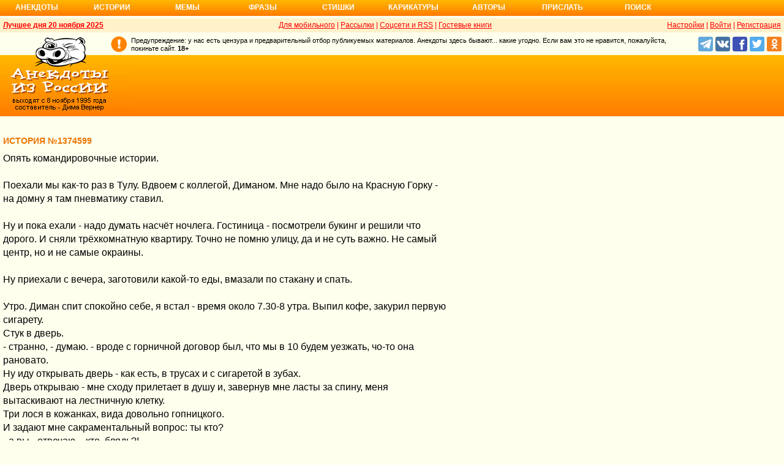

--- FILE ---
content_type: text/html; charset=UTF-8
request_url: https://v3.anekdot.ru/id/1374599/
body_size: 19261
content:
<!DOCTYPE html>
<html lang="ru">
<head>
<meta http-equiv="Content-Type" content="text/html; charset=utf-8">
<meta name="viewport" content="width=device-width">
<link rel="icon" type="image/png" href="/favicon-144x144.png">
<title>История №1374599 Опять командировочные истории. Поехали мы как-то раз в Тулу.…</title><meta name="keywords" content="опять,командировочные,истории,поехали"><meta name="description" content="№1374599 Опять командировочные истории. Поехали мы как-то раз в Тулу. Вдвоем с коллегой, Диманом. Мне надо было на Красную Горку - на домну я там пневматику ставил. Ну и пока ехали - надо думать насчёт ночлега…"><link rel="canonical" href="https://v3.anekdot.ru/id/1374599/"><link rel="amphtml" href="https://v3.anekdot.ru/id/1374599/?amp"><meta name="title" content="История №1374599"><link href="/skin/s_skin_2.css?366" rel="stylesheet" type="text/css">
<link rel="alternate" type="application/rss+xml" title="Лучшие за день: анекдот, история и фраза" href="/rss/export20.xml">
<link rel="search" type="application/opensearchdescription+xml" title="Поиск анекдотов" href="/opensearch.xml">
<link rel="image_src" href="https://www.anekdot.ru/i/logo.png">
<meta property="og:image" content="https://www.anekdot.ru/i/logo.png">
<meta property="og:title" content="История №1374599"><meta property="og:description" content="№1374599 Опять командировочные истории. Поехали мы как-то раз в Тулу. Вдвоем с коллегой, Диманом. Мне надо было на Красную Горку - на домну я там пневматику ставил. Ну и пока ехали - надо думать насчёт ночлега. Гостиница - посмотрели букинг и решили что дорого. И сняли трёхкомнатную квартиру. Точно не помню улицу, да и не суть важно. Не самый центр, но и не самые окраины. Ну приехали с вечера, заготовили какой-то еды, вмазали по стакану и спать. Утро. Диман спит спокойно себе, я встал - время около 7.30-8 утра.…"><meta property="fb:app_id" content="261539093888160">
<meta property="fb:admins" content="100002345594790"/><script src="/js/s_main.js?366" async></script>
<script src="https://yandex.ru/ads/system/header-bidding.js" async></script>
<script>window.yaContextCb = window.yaContextCb || []</script>
<script src="https://yandex.ru/ads/system/context.js" async></script>
<script src="https://content.adriver.ru/AdRiverFPS.js" async></script>
<script async src="https://cdn.skcrtxr.com/roxot-wrapper/js/roxot-manager.js?pid=33925d96-3dd7-41ce-9740-152a7d952ceb"></script><script>
const adfoxBiddersMap={myTarget:"763128",betweenDigital:"793538",adriver:"776589",otm:"1460822",getintent:"958501",buzzoola:"769160",relap:"958503",segmento:"1458193",sape:"1697231",mediasniper:"2297743",mediatoday:"2365797",roxot:"2723510",gnezdo:"2930570","adfox_yandex_adplay-adv":"3294122",link:"3389346",ohmybid:"3434190"};adUnits=[{code:"adfox_head",sizes:[[970,90]],bids:[{bidder:"sape",params:{placementId:821028}},{bidder:"myTarget",params:{placementId:244029}},{bidder:"betweenDigital",params:{placementId:2507076}},{bidder:"adriver",params:{placementId:"20:anekdot_970x90_head",additional:{"ext":{"query":"custom=10=20&cid="+localStorage.getItem('adrcid')}}}},{bidder:"otm",params:{placementId:"884"}},{bidder:"getintent",params:{placementId:"134_anekdot.ru_desktop_adfox_head_970x90"}},{bidder:"buzzoola",params:{placementId:1220268}},{bidder:"relap",params:{placementId:"WWhoZEWEolii_v7-"}},{bidder:"segmento",params:{placementId:183}},{bidder:"mediasniper",params:{placementId:3451}},{bidder:"gnezdo",params:{placementId:"353029"}},{bidder:"roxot",params:{placementId:"50c93ebd-e3af-4658-9d03-c95050e64df4"},sendTargetRef:true},{bidder:"link",params:{placementId:"4e5a5794b4cec1876ae946770535138c"}},{bidder:"ohmybid",params:{placementId:"d1YDQwYOUXWUEryD"}}]},{code:"adfox_top1",codeType:"combo",sizes:[[970,250],[300,250],[300,300],[970,90],[728,90]],bids:[{"bidder":"adfox_yandex_adplay-adv","params":{"p1":"dgzbk","p2":"jdhb"}},{bidder:"sape",params:{placementId:889952}},{bidder:"myTarget",params:{placementId:1428873}},{bidder:"betweenDigital",params:{placementId:4757081}},{bidder:"adriver",params:{placementId:"20:anekdot_970x250_1",additional:{ext:{query:"custom=10=20&cid="+localStorage.getItem('adrcid')}}}},{bidder:"otm",params:{placementId:"50048"}},{bidder:"getintent",params:{placementId:"134_anekdot.ru_desktop_adfox_top1_300x250"}},{bidder:"buzzoola",params:{placementId:1266914}},{bidder:"relap",params:{placementId:"TbJN7y_viJJof01N"}},{bidder:"segmento",params:{placementId:184}},{bidder:"mediasniper",params:{placementId:3452}},{bidder:"gnezdo",params:{placementId:"353026"}},{bidder:"roxot",params:{placementId:"5fc2c31c-c996-4c02-8739-cb44109ce773"},sendTargetRef:true},{bidder:"link",params:{placementId:"a1312ff9bf8c5b2c59f40546a5450b8a"}},{bidder:"ohmybid",params:{placementId:"4uzA5eCC5vzJaZYG"}}]},{code:"adfox_mid1",codeType:"combo",sizes:[[970,250],[300,250],[300,300],[970,90],[728,90]],bids:[{bidder:"sape",params:{placementId:889953}},{bidder:"adriver",params:{placementId:"20anekdot_970x250_2",additional:{ext:{query:"custom=10=20&cid="+localStorage.getItem('adrcid')}}}},{bidder:"myTarget",params:{placementId:1428880}},{bidder:"betweenDigital",params:{placementId:4757081}},{bidder:"otm",params:{placementId:"50049"}},{bidder:"getintent",params:{placementId:"134_anekdot.ru_desktop_adfox_mid1_300x250"}},{bidder:"buzzoola",params:{placementId:1266915}},{bidder:"relap",params:{placementId:"oZKSbk-O7RftcnJy"}},{bidder:"segmento",params:{placementId:186}},{bidder:"mediasniper",params:{placementId:3453}},{bidder:"gnezdo",params:{placementId:"353027"}},{bidder:"roxot",params:{placementId:"357d7c81-fc4f-4ff0-a2d6-7b030328d0dd"},sendTargetRef:true},{bidder:"link",params:{placementId:"2609f5bb513e719003c19b15f204aff7"}},{bidder:"ohmybid",params:{placementId:"Q70Txmkg2WlcEzbE"}}]},{code:"adfox_166193192576493022",codeType:"combo",sizes:[[970,250],[300,250],[300,300],[970,90],[728,90]],bids:[{bidder:"sape",params:{placementId:889954}},{bidder:"adriver",params:{placementId:"20:anekdot_970x250_3",additional:{ext:{query:"custom=10=20&cid="+localStorage.getItem('adrcid')}}}},{bidder:"myTarget",params:{placementId:1428880}},{bidder:"betweenDigital",params:{placementId:4757084}},{bidder:"otm",params:{placementId:"50049"}},{bidder:"getintent",params:{placementId:"134_anekdot.ru_desktop_adfox_mid1_300x250"}},{bidder:"buzzoola",params:{placementId:1266916}},{bidder:"relap",params:{placementId:"oZKSbk-O7RftcnJy"}},{bidder:"segmento",params:{placementId:186}},{bidder:"mediasniper",params:{placementId:3453}},{bidder:"gnezdo",params:{placementId:"353027"}},{bidder:"roxot",params:{placementId:"705cc704-39dd-4416-95da-e5521c7deda4"},sendTargetRef:true},{bidder:"link",params:{placementId:"09785950784e6d617bc6287f06e53283"}},{bidder:"ohmybid",params:{placementId:"js22dWggQXckTC3b"}}]},{code:"adfox_side1_160",sizes:[[160,600]],bids:[{bidder:"sape",params:{placementId:821033}},{bidder:"betweenDigital",params:{placementId:2507394}},{bidder:"otm",params:{placementId:"889"}},{bidder:"getintent",params:{placementId:"134_anekdot.ru_desktop_adfox_side1_160x600"}},{bidder:"relap",params:{placementId:"HCUlSmuqUKpQkJCQ"}},{bidder:"segmento",params:{placementId:188}},{bidder:"mediasniper",params:{placementId:3449}},{bidder:"gnezdo",params:{placementId:"353030"}},{bidder:"roxot",params:{placementId:"76d0aa67-b60a-4494-9ec9-c34709aa06f8"},sendTargetRef:true},{bidder:"link",params:{placementId:"ef035575e8d86835117524ee402520f5"}},{bidder:"ohmybid",params:{placementId:"D5oqq7SI81himnkg"}}]},{code:"adfox_side2_160",sizes:[[160,600]],bids:[{bidder:"sape",params:{placementId:821034}},{bidder:"betweenDigital",params:{placementId:2507392}},{bidder:"otm",params:{placementId:"890"}},{bidder:"getintent",params:{placementId:"134_anekdot.ru_desktop_adfox_side2_160x600"}},{bidder:"relap",params:{placementId:"KtUqrGysfWedgLa2"}},{bidder:"segmento",params:{placementId:189}},{bidder:"mediasniper",params:{placementId:3450}},{bidder:"gnezdo",params:{placementId:"353031"}},{bidder:"roxot",params:{placementId:"07ae9594-ed1a-4357-a34f-d002bcfb1fb4"},sendTargetRef:true},{bidder:"link",params:{placementId:"d409a26fdf50173edc086c72b9bc7926"}},{bidder:"ohmybid",params:{placementId:"2w8zWlQt1LWzOGmD"}}]},{code:"adfox_side1",sizes:[[300,600],[300,250],[300,300],[300,200],[300,500],[240,400],[240,600],[160,600]],bids:[{bidder:"sape",params:{placementId:864344}},{bidder:"adriver",params:{placementId:"20:anekdot_300x600_1",additional:{ext:{query:"custom=10=20&cid="+localStorage.getItem('adrcid')}}}},{bidder:"myTarget",params:{placementId:244022}},{bidder:"betweenDigital",params:{placementId:2505377}},{bidder:"otm",params:{placementId:882}},{bidder:"buzzoola",params:{placementId:1220266}},{bidder:"getintent",params:{placementId:"134_anekdot.ru_desktop_adfox_side1_300x600"}},{bidder:"relap",params:{placementId:"WHd3ORjZxjzGhoaG"}},{bidder:"segmento",params:{placementId:181}},{bidder:"mediasniper",params:{placementId:3447}},{bidder:"roxot",params:{placementId:"2ccfa6d9-153d-4306-9130-5c6b848ddcf1"},sendTargetRef:true},{bidder:"link",params:{placementId:"803a2e564db132c6e3da44025f7841bc"}},{bidder:"ohmybid",params:{placementId:"ToUkEJEFYjPKPsC3"}}]},{code:"adfox_side2",sizes:[[300,600],[300,250],[300,300],[300,200],[300,500],[240,400],[240,600],[160,600]],bids:[{bidder:"sape",params:{placementId:864347}},{bidder:"adriver",params:{placementId:"20:anekdot_300x600_2",additional:{"ext":{"query":"custom=10=20&cid="+localStorage.getItem('adrcid')}}}},{bidder:"myTarget",params:{placementId:244027}},{bidder:"betweenDigital",params:{placementId:2505752}},{bidder:"buzzoola",params:{placementId:1220267}},{bidder:"otm",params:{placementId:883}},{bidder:"getintent",params:{placementId:"134_anekdot.ru_desktop_adfox_side2_300x600"}},{bidder:"relap",params:{placementId:"Av0CX59f8-kTgLCw"}},{bidder:"segmento",params:{placementId:182}},{bidder:"mediasniper",params:{placementId:3448}},{bidder:"mediatoday",params:{placementId:9887}},{bidder:"roxot",params:{placementId:"38a08b4a-098d-4016-89d9-8541b41a01d3"},sendTargetRef:true},{bidder:"link",params:{placementId:"f84adceba4d77c52c0bdae173c346736"}},{bidder:"ohmybid",params:{placementId:"5XeECl3JcMtU2PVb"}}]}];var userTimeout=1200;window.YaHeaderBiddingSettings={biddersMap:adfoxBiddersMap,adUnits:adUnits,timeout:userTimeout};
</script></head>
<body>
<div class="a_abs">
<div id="Rambler-counter"></div>
<script>
new Image().src="//counter.yadro.ru/hit?r"+
escape(document.referrer)+((typeof(screen)=="undefined")?"":
";s"+screen.width+"*"+screen.height+"*"+(screen.colorDepth?
screen.colorDepth:screen.pixelDepth))+";u"+escape(document.URL)+
";h"+escape(document.title.substring(0,150))+
";"+Math.random();
var _top100q=_top100q || [];
_top100q.push(["setAccount","1376"]);
_top100q.push(["trackPageviewByLogo",document.getElementById("Rambler-counter")]);
(function(){
var pa=document.createElement("script");
pa.type="text/javascript";
pa.async=true;
pa.src=("https:"==document.location.protocol ? "https:":"http:")+"//st.top100.ru/top100/top100.js";
var s=document.getElementsByTagName("script")[0];
s.parentNode.insertBefore(pa,s);
})();
</script>
<img src="//top-fwz1.mail.ru/counter?id=7;js=na" height="1" width="1" alt="">
<script>
(function(i,s,o,g,r,a,m){i["GoogleAnalyticsObject"]=r;i[r]=i[r]||function(){
(i[r].q=i[r].q||[]).push(arguments)},i[r].l=1*new Date();a=s.createElement(o),
m=s.getElementsByTagName(o)[0];a.async=1;a.src=g;m.parentNode.insertBefore(a,m)
})(window,document,"script","https://www.google-analytics.com/analytics.js","ga");
ga("create","UA-93084919-1","auto");
ga("send","pageview");
</script>
<script>
(function(d, w, c){ (w[c] = w[c] || []).push(function(){try{ w.yaCounter49813411=new Ya.Metrika2({id:49813411,clickmap:true,trackLinks:true,accurateTrackBounce:true});} catch(e){}}); var n=d.getElementsByTagName("script")[0],s=d.createElement("script"),f=function(){n.parentNode.insertBefore(s,n);}; s.type="text/javascript";s.async=true;s.src="https://mc.yandex.ru/metrika/tag.js"; if(w.opera=="[object Opera]"){d.addEventListener("DOMContentLoaded",f,false);}else{f();}})(document, window, "yandex_metrika_callbacks2");
</script>
<noscript><div><img src="https://mc.yandex.ru/watch/49813411" style="position:absolute;left:-9999px;" alt=""></div></noscript>
</div><div class="wrapper desktop"><div class="author nav-line">
<ul id="topmenu">
<li><a href="/last/anekdot/">Анекдоты</a>
<ul>
<li><a href="/last/anekdot/">основные</a></li>
<li><a href="/best/anekdot/1120/">лучшие прошлых лет</a></li>
<li><a href="/release/anekdot/day/">все новые за день</a></li>
<li><a href="/last/burning/">злободневные</a></li>
<li><a href="/last/non_burning/">без политики</a></li>
<li><a href="/last/good/">приличные</a></li>
<li><a href="/last/anekdot_original/">авторские</a></li>
</ul>
<ul class="second">
<li><a href="/release/anekdot/week/">лучшие недели</a></li>
<li><a href="/release/anekdot/month/" title="Самые смешные анекдоты за месяц">лучшие месяца</a></li>
<li><a href="/release/anekdot/year/">лучшие года</a></li>
<li><a href="/author-best/years/?years=anekdot">лучшие 1995-2025</a></li>
<li><a href="/random/anekdot/">случайные</a></li>
<li><a href="/tags/">по темам</a></li>
<li><a href="/ymd/ymd.html?j25">по датам</a></li>
</ul>
</li>
<li><a href="/last/story/">Истории</a>
<ul>
<li><a href="/last/story/">основные</a></li>
<li><a href="/best/story/1120/">лучшие прошлых лет</a></li>
<li><a href="/release/story/day/">все новые за день</a></li>
<li><a href="/last/funny/">юмористические</a></li>
<li><a href="/last/non_funny/">несмешные</a></li>
<li><a href="/last/story_original/">авторские</a></li>
</ul>
<ul class="second">
<li><a href="/release/story/week/">лучшие недели</a></li>
<li><a href="/release/story/month/" title="Самые смешные истории за месяц">лучшие месяца</a></li>
<li><a href="/release/story/year/">лучшие года</a></li>
<li><a href="/author-best/years/?years=story">лучшие 1995-2025</a></li>
<li><a href="/random/story/">случайные</a></li>
<li><a href="/ymd/ymd.html?o25">по датам</a></li>
</ul>
</li>
<li><a href="/last/mem/">Мемы</a>
<ul>
<li><a href="/last/mem/">основные</a></li>
<li><a href="/best/mem/1120/">лучшие прошлых лет</a></li>
<li><a href="/release/mem/day/">все новые за день</a></li>
<li><a href="/last/mem_burning/">злободневные</a></li>
<li><a href="/last/mem_non_burning/">без политики</a></li>
<li><a href="/last/mem_non_erotica/">без эротики</a></li>
<li><a href="/last/mem_video/">видео</a></li>
<li><a href="/last/mem_non_video/">без видео</a></li>
</ul>
<ul class="second">
<li><a href="/release/mem/week/">лучшие недели</a></li>
<li><a href="/release/mem/month/">лучшие месяца</a></li>
<li><a href="/release/mem/year/">лучшие года</a></li>
<li><a href="/author-best/years/?years=mem">лучшие 2019-2025</a></li>
<li><a href="/random/mem/">случайные</a></li>
<li><a href="/ymd/ymd.html?n25">по датам</a></li>
<li><a href="/last/mem_original/">авторские</a></li>
<li></li>
</ul>
</li>
<li><a href="/last/aphorism/">Фразы</a>
<ul>
<li><a href="/last/aphorism/">основные</a></li>
<li><a href="/best/aphorism/1120/">лучшие прошлых лет</a></li>
<li><a href="/release/aphorism/day/">все новые за день</a></li>
<li><a href="/random/aphorism/">случайные</a></li>
<li></li>
</ul>
<ul class="second">
<li><a href="/release/aphorism/week/">лучшие недели</a></li>
<li><a href="/release/aphorism/month/">лучшие месяца</a></li>
<li><a href="/release/aphorism/year/">лучшие года</a></li>
<li><a href="/author-best/years/?years=aphorism">лучшие 1995-2025</a></li>
<li><a href="/ymd/ymd.html?a25">по датам</a></li>
</ul>
</li>
<li class="i5"><a href="/last/poems/">Стишки</a>
<ul>
<li><a href="/last/poems/">основные</a></li>
<li><a href="/best/poems/1120/">лучшие прошлых лет</a></li>
<li><a href="/release/poems/day/">все новые за день</a></li>
<li><a href="/random/poems/">случайные</a></li>
<li></li>
</ul>
<ul class="second">
<li><a href="/release/poems/week/">лучшие недели</a></li>
<li><a href="/release/poems/month/">лучшие месяца</a></li>
<li><a href="/release/poems/year/">лучшие года</a></li>
<li><a href="/author-best/years/?years=poems">лучшие 1995-2025</a></li>
<li><a href="/ymd/ymd.html?c25">по датам</a></li>
</ul>
</li>
<li><a href="/last/caricatures/">Карикатуры</a>
<ul>
<li><a href="/random/caricatures/">случайные</a></li>
<li><a href="/ymd/ymd.html?e22">по датам</a></li>
<li><a href="/author-best/years/?years=pics">лучшие 1995-2022</a></li>
</ul>
</li>
<li class="i6"><a href="/author-best/top10/">Авторы</a>
<ul>
<li><a href="/static/ratings.html">рейтинги</a></li>
<li><a href="/author-best/rating/">авторские рейтинги</a></li>
<li><a href="/author-best/top10/">авторские десятки</a></li>
<li><a href="/author-best/top100/">авторские сотни</a></li>
<li><a href="/author-best/list/">наши авторы</a></li>
<li><a href="/author-best/">лучшее от авторов</a></li>
<li><a href="/author-best/comments/">комментаторы</a></li>
<li><a href="/konkurs/prizes.html">премии сайта</a></li>
</ul>
<li class="i6"><a href="/upload/anekdot/">Прислать</a>
<ul>
<li><a href="/upload/anekdot/">анекдот</a></li>
<li><a href="/upload/story/">историю</a></li>
<li><a href="/upload/mem/">мем</a></li>
<li><a href="/upload/aphorism/">фразу</a></li>
<li><a href="/upload/poems/">стишок</a></li>
</ul>
</li>
<li class="i8"><a href="/search/">Поиск</a></li>
</ul>
</div>    <div class="header desktop"><div class="top-line">
    <div class="fl bold"><a href="/an/an1120/jxbtracoenN251120;50.html">Лучшее дня 20 ноября 2025</a></div>
    <div class="fr"><span class="settings link"">Настройки</span> | <a href="https://gb.anekdot.ru/login/">Войти</a> | <a href="https://gb.anekdot.ru/register/">Регистрация</a></div>
    <a href="//pda.anekdot.ru/" title="Анекдоты для мобильных телефонов">Для мобильного</a> | <a href="/subscribe/" title="Ежедневные почтовые рассылки смешных анекдотов">Рассылки</a> | <a href="/static/rss.html" title="Трансляции анекдотов, историй и фраз в RSS, социальные сети">Соцсети и RSS</a> |
    <a href="https://gb.anekdot.ru/" title="Обсуждение работы сайта и анекдотов">Гостевые книги</a>
    </div>
    <div class="promo">
    <a class="a-sprite logo" title="Анекдоты из России - самые смешные анекдоты, истории, фразы, стишки и карикатуры." href="/"></a>
    <div class="head-right">
        <div class="head-text"><span>Предупреждение: у нас есть цензура и предварительный отбор публикуемых материалов. Анекдоты здесь бывают... какие угодно. Если вам это не нравится, пожалуйста, покиньте сайт.</span> <span class="bold">18+</span></div>
        <!--noindex--><div class="b-soc">
            <a class="a-sprite b-soc-icon tg" target="_blank" rel="nofollow" href="tg://resolve?domain=anekdot_ru_anekdot"></a>
            <a class="a-sprite b-soc-icon vk" target="_blank" rel="nofollow" href="/away/?id=2"></a>
            <a class="a-sprite b-soc-icon fb" target="_blank" rel="nofollow" href="/away/?id=3"></a>
            <a class="a-sprite b-soc-icon tw" target="_blank" rel="nofollow" href="/away/?id=1"></a>
            <a class="a-sprite b-soc-icon od" target="_blank" rel="nofollow" href="/away/?id=4"></a>
        </div>
        <div class="promo-top"><div class="a_mh90 fs0">
<div id="adfox_head"></div>
<script>
window.yaContextCb.push(()=>{
Ya.adfoxCode.create({ownerId: 254948,containerId: 'adfox_head',params: {pp: 'g',ps: 'cxlp',p2: 'y',puid1: ''}});
});
</script>
<div id='krt-1293303'></div>
</div></div><!--/noindex-->
    </div>
    <div class="cb"></div>
    </div></div><div class="block-row" style="height:20px"></div><div class="content content-min">
	<div class="col-left col-left-margin">
<div class="a_id_item a_mt10" data-t="o"><h1>История №1374599</h1><div class="text">Опять командировочные истории.<br><br>Поехали мы как-то раз в Тулу. Вдвоем с коллегой, Диманом. Мне надо было на Красную Горку - на домну я там пневматику ставил.<br><br>Ну и пока ехали - надо думать насчёт ночлега. Гостиница - посмотрели букинг и решили что дорого. И сняли трёхкомнатную квартиру. Точно не помню улицу, да и не суть важно. Не самый центр, но и не самые окраины.<br><br>Ну приехали с вечера, заготовили какой-то еды, вмазали по стакану и спать.<br><br>Утро. Диман спит спокойно себе, я встал - время около 7.30-8 утра. Выпил кофе, закурил первую сигарету. <br>Стук в дверь. <br>- странно, - думаю. - вроде с горничной договор был, что мы в 10 будем уезжать, чо-то она рановато.<br>Ну иду открывать дверь - как есть, в трусах и с сигаретой в зубах.<br>Дверь открываю - мне сходу прилетает в душу и, завернув мне ласты за спину, меня вытаскивают на лестничную клетку.<br>Три лося в кожанках, вида довольно гопницкого.<br>И задают мне сакраментальный вопрос: ты кто?<br>- а вы,- отвечаю, - кто, блядь?!<br>Мне в нос три красных ксивы - угро. Во, думаю, нештяк день начался.<br>- я,- сообщаю, - командировочный.<br>- девочек вызывал? - спрашивают менты.<br>А я, на минуточку, так и стою в трусах на лестничной клетке с вывернутыми руками.<br>- Я, - с намёком отвечаю, - и мальчиков тоже не вызывал.<br><br>Ну руки отпустили, заходим в квартиру - из комнаты выползает только проснувшийся Диман, немало удивляясь диспозиции.<br><br>В общем, выясняется - вечером в соседнем дворе взяли на гоп-стоп какую-то местную тётку. Сумку отобрали с кошельком и мобилой. А бдительные граждане из подъезда, где мы хату сняли, видимо при поквартирном обходе цинканули доблестным лыцарям плаща и кинжала, что номера на машине у нас не местные и рожи незнакомые.<br><br>- так погоди, - говорю ихнему старшому. - тётку ломанули вчера, а ты сегодня ходишь по квартирам в надежде взять авторов хипеса? <br>- ну это, - отвечает, - вчера не успели<br>- (??!!!) Спасибо, - грю,- что в душу, а не в табло. А то мне ж работать.<br><br>В общем, с тех пор лично я по работе предпочитаю все же гостиницы, а в квартирах приобрел привычку смотреть в глазок.</div><div class="rates" data-id="1374599"><span class="vote p" title="за 236 голосов">+</span><span class="value" title="всего 319 голосов">153<span class="delta"></span></span><span class="vote m" title="против 83 голоса">&ndash;</span></div><div class="info" title="Страна, город: Russia"><a href="/authors/?a1=Eli">Eli</a></div><div class="tags">Теги: <a href="/tags/%D0%BC%D0%B8%D0%BB%D0%B8%D1%86%D0%B8%D1%8F">милиция</a>, <a href="/tags/%D1%80%D0%B0%D0%B1%D0%BE%D1%82%D0%B0">работа</a>, <a href="/tags/%D0%A8%D0%B5%D1%80%D0%BB%D0%BE%D0%BA%20%D0%A5%D0%BE%D0%BB%D0%BC%D1%81">Шерлок Холмс</a></div><div class="release">Выпуск: <a href="/an/an2301/o230130;100.html#3">истории основные 30 января 2023</a></div><div class="release a_mb30">Проголосовало за – 236, против – 83</div></div>
<!--noindex-->
<div class="a_id_share">
	<a class="btn a-sprite vk" target="_blank" rel="nofollow" href="https://vk.com/share.php?url=https%3A%2F%2Fwww.anekdot.ru%2Fid%2F1374599%2F"></a>
	<a class="btn a-sprite fb" target="_blank" rel="nofollow" href="https://www.facebook.com/sharer/sharer.php?src=sp&amp;u=https%3A%2F%2Fwww.anekdot.ru%2Fid%2F1374599%2F"></a>
	<a class="btn a-sprite tw" target="_blank" rel="nofollow" href="https://twitter.com/intent/tweet?url=https%3A%2F%2Fwww.anekdot.ru%2Fid%2F1374599%2F&amp;text=%E2%84%961374599%20%D0%9E%D0%BF%D1%8F%D1%82%D1%8C%20%D0%BA%D0%BE%D0%BC%D0%B0%D0%BD%D0%B4%D0%B8%D1%80%D0%BE%D0%B2%D0%BE%D1%87%D0%BD%D1%8B%D0%B5%20%D0%B8%D1%81%D1%82%D0%BE%D1%80%D0%B8%D0%B8.%20%D0%9F%D0%BE%D0%B5%D1%85%D0%B0%D0%BB%D0%B8%20%D0%BC%D1%8B%20%D0%BA%D0%B0%D0%BA-%D1%82%D0%BE%20%D1%80%D0%B0%D0%B7%20%D0%B2%20%D0%A2%D1%83%D0%BB%D1%83.%20%D0%92%D0%B4%D0%B2%D0%BE%D0%B5%D0%BC%20%D1%81%20%D0%BA%D0%BE%D0%BB%D0%BB%D0%B5%D0%B3%D0%BE%D0%B9%2C%20%D0%94%D0%B8%D0%BC%D0%B0%D0%BD%D0%BE%D0%BC.%20%D0%9C%D0%BD%D0%B5%20%D0%BD%D0%B0%D0%B4%D0%BE%20%D0%B1%D1%8B%D0%BB%D0%BE%20%D0%BD%D0%B0%20%D0%9A%D1%80%D0%B0%D1%81%D0%BD%D1%83%D1%8E%20%D0%93%D0%BE%D1%80%D0%BA%D1%83%20-%20%D0%BD%D0%B0%20%D0%B4%D0%BE%D0%BC%D0%BD%D1%83%20%D1%8F%20%D1%82%D0%B0%D0%BC%20%D0%BF%D0%BD%D0%B5%D0%B2%D0%BC%D0%B0%D1%82%D0%B8%D0%BA%D1%83%20%D1%81%D1%82%D0%B0%D0%B2%D0%B8%D0%BB.%20%D0%9D%D1%83%20%D0%B8%20%D0%BF%D0%BE%D0%BA%D0%B0%20%D0%B5%D1%85%D0%B0%D0%BB%D0%B8%20-%20%D0%BD%D0%B0%D0%B4%D0%BE%20%D0%B4%D1%83%D0%BC%D0%B0%D1%82%D1%8C%20%D0%BD%D0%B0%D1%81%D1%87%D1%91%D1%82%20%D0%BD%D0%BE%D1%87%D0%BB%D0%B5%D0%B3%D0%B0.%20%D0%93%D0%BE%D1%81%D1%82%D0%B8%D0%BD%D0%B8%D1%86%D0%B0%20-%20%D0%BF%D0%BE%D1%81%D0%BC%D0%BE%D1%82%D1%80%D0%B5%D0%BB%D0%B8%20%D0%B1%D1%83%D0%BA%D0%B8%D0%BD%D0%B3%20%D0%B8%20%D1%80%D0%B5%D1%88%D0%B8%D0%BB%D0%B8%20%D1%87%D1%82%D0%BE%20%D0%B4%D0%BE%D1%80%D0%BE%D0%B3%D0%BE.%20%D0%98%20%D1%81%D0%BD%D1%8F%D0%BB%D0%B8%20%D1%82%D1%80%D1%91%D1%85%D0%BA%D0%BE%D0%BC%D0%BD%D0%B0%D1%82%D0%BD%D1%83%D1%8E%20%D0%BA%D0%B2%D0%B0%D1%80%D1%82%D0%B8%D1%80%D1%83.%20%D0%A2%D0%BE%D1%87%D0%BD%D0%BE%20%D0%BD%D0%B5%20%D0%BF%D0%BE%D0%BC%D0%BD%D1%8E%20%D1%83%D0%BB%D0%B8%D1%86%D1%83%2C%20%D0%B4%D0%B0%20%D0%B8%20%D0%BD%D0%B5%20%D1%81%D1%83%D1%82%D1%8C%20%D0%B2%D0%B0%D0%B6%D0%BD%D0%BE.%20%D0%9D%D0%B5%20%D1%81%D0%B0%D0%BC%D1%8B%D0%B9%20%D1%86%D0%B5%D0%BD%D1%82%D1%80%2C%20%D0%BD%D0%BE%20%D0%B8%20%D0%BD%D0%B5%20%D1%81%D0%B0%D0%BC%D1%8B%D0%B5%20%D0%BE%D0%BA%D1%80%D0%B0%D0%B8%D0%BD%D1%8B.%20%D0%9D%D1%83%20%D0%BF%D1%80%D0%B8%D0%B5%D1%85%D0%B0%D0%BB%D0%B8%20%D1%81%20%D0%B2%D0%B5%D1%87%D0%B5%D1%80%D0%B0%2C%20%D0%B7%D0%B0%D0%B3%D0%BE%D1%82%D0%BE%D0%B2%D0%B8%D0%BB%D0%B8%20%D0%BA%D0%B0%D0%BA%D0%BE%D0%B9-%D1%82%D0%BE%20%D0%B5%D0%B4%D1%8B%2C%20%D0%B2%D0%BC%D0%B0%D0%B7%D0%B0%D0%BB%D0%B8%20%D0%BF%D0%BE%20%D1%81%D1%82%D0%B0%D0%BA%D0%B0%D0%BD%D1%83%20%D0%B8%20%D1%81%D0%BF%D0%B0%D1%82%D1%8C.%20%D0%A3%D1%82%D1%80%D0%BE.%20%D0%94%D0%B8%D0%BC%D0%B0%D0%BD%20%D1%81%D0%BF%D0%B8%D1%82%20%D1%81%D0%BF%D0%BE%D0%BA%D0%BE%D0%B9%D0%BD%D0%BE%20%D1%81%D0%B5%D0%B1%D0%B5%2C%20%D1%8F%20%D0%B2%D1%81%D1%82%D0%B0%D0%BB%20-%20%D0%B2%D1%80%D0%B5%D0%BC%D1%8F%20%D0%BE%D0%BA%D0%BE%D0%BB%D0%BE%207.30-8%20%D1%83%D1%82%D1%80%D0%B0.%E2%80%A6"></a>
	<a class="btn a-sprite ok" target="_blank" rel="nofollow" href="https://connect.ok.ru/dk?st.cmd=WidgetSharePreview&amp;st.shareUrl=https%3A%2F%2Fwww.anekdot.ru%2Fid%2F1374599%2F"></a>
	<a class="btn a-sprite lj" target="_blank" rel="nofollow" href="https://www.livejournal.com/update.bml?event=https%3A%2F%2Fwww.anekdot.ru%2Fid%2F1374599%2F%20%E2%84%961374599%20%D0%9E%D0%BF%D1%8F%D1%82%D1%8C%20%D0%BA%D0%BE%D0%BC%D0%B0%D0%BD%D0%B4%D0%B8%D1%80%D0%BE%D0%B2%D0%BE%D1%87%D0%BD%D1%8B%D0%B5%20%D0%B8%D1%81%D1%82%D0%BE%D1%80%D0%B8%D0%B8.%20%D0%9F%D0%BE%D0%B5%D1%85%D0%B0%D0%BB%D0%B8%20%D0%BC%D1%8B%20%D0%BA%D0%B0%D0%BA-%D1%82%D0%BE%20%D1%80%D0%B0%D0%B7%20%D0%B2%20%D0%A2%D1%83%D0%BB%D1%83.%20%D0%92%D0%B4%D0%B2%D0%BE%D0%B5%D0%BC%20%D1%81%20%D0%BA%D0%BE%D0%BB%D0%BB%D0%B5%D0%B3%D0%BE%D0%B9%2C%20%D0%94%D0%B8%D0%BC%D0%B0%D0%BD%D0%BE%D0%BC.%20%D0%9C%D0%BD%D0%B5%20%D0%BD%D0%B0%D0%B4%D0%BE%20%D0%B1%D1%8B%D0%BB%D0%BE%20%D0%BD%D0%B0%20%D0%9A%D1%80%D0%B0%D1%81%D0%BD%D1%83%D1%8E%20%D0%93%D0%BE%D1%80%D0%BA%D1%83%20-%20%D0%BD%D0%B0%20%D0%B4%D0%BE%D0%BC%D0%BD%D1%83%20%D1%8F%20%D1%82%D0%B0%D0%BC%20%D0%BF%D0%BD%D0%B5%D0%B2%D0%BC%D0%B0%D1%82%D0%B8%D0%BA%D1%83%20%D1%81%D1%82%D0%B0%D0%B2%D0%B8%D0%BB.%20%D0%9D%D1%83%20%D0%B8%20%D0%BF%D0%BE%D0%BA%D0%B0%20%D0%B5%D1%85%D0%B0%D0%BB%D0%B8%20-%20%D0%BD%D0%B0%D0%B4%D0%BE%20%D0%B4%D1%83%D0%BC%D0%B0%D1%82%D1%8C%20%D0%BD%D0%B0%D1%81%D1%87%D1%91%D1%82%20%D0%BD%D0%BE%D1%87%D0%BB%D0%B5%D0%B3%D0%B0.%20%D0%93%D0%BE%D1%81%D1%82%D0%B8%D0%BD%D0%B8%D1%86%D0%B0%20-%20%D0%BF%D0%BE%D1%81%D0%BC%D0%BE%D1%82%D1%80%D0%B5%D0%BB%D0%B8%20%D0%B1%D1%83%D0%BA%D0%B8%D0%BD%D0%B3%20%D0%B8%20%D1%80%D0%B5%D1%88%D0%B8%D0%BB%D0%B8%20%D1%87%D1%82%D0%BE%20%D0%B4%D0%BE%D1%80%D0%BE%D0%B3%D0%BE.%20%D0%98%20%D1%81%D0%BD%D1%8F%D0%BB%D0%B8%20%D1%82%D1%80%D1%91%D1%85%D0%BA%D0%BE%D0%BC%D0%BD%D0%B0%D1%82%D0%BD%D1%83%D1%8E%20%D0%BA%D0%B2%D0%B0%D1%80%D1%82%D0%B8%D1%80%D1%83.%20%D0%A2%D0%BE%D1%87%D0%BD%D0%BE%20%D0%BD%D0%B5%20%D0%BF%D0%BE%D0%BC%D0%BD%D1%8E%20%D1%83%D0%BB%D0%B8%D1%86%D1%83%2C%20%D0%B4%D0%B0%20%D0%B8%20%D0%BD%D0%B5%20%D1%81%D1%83%D1%82%D1%8C%20%D0%B2%D0%B0%D0%B6%D0%BD%D0%BE.%20%D0%9D%D0%B5%20%D1%81%D0%B0%D0%BC%D1%8B%D0%B9%20%D1%86%D0%B5%D0%BD%D1%82%D1%80%2C%20%D0%BD%D0%BE%20%D0%B8%20%D0%BD%D0%B5%20%D1%81%D0%B0%D0%BC%D1%8B%D0%B5%20%D0%BE%D0%BA%D1%80%D0%B0%D0%B8%D0%BD%D1%8B.%20%D0%9D%D1%83%20%D0%BF%D1%80%D0%B8%D0%B5%D1%85%D0%B0%D0%BB%D0%B8%20%D1%81%20%D0%B2%D0%B5%D1%87%D0%B5%D1%80%D0%B0%2C%20%D0%B7%D0%B0%D0%B3%D0%BE%D1%82%D0%BE%D0%B2%D0%B8%D0%BB%D0%B8%20%D0%BA%D0%B0%D0%BA%D0%BE%D0%B9-%D1%82%D0%BE%20%D0%B5%D0%B4%D1%8B%2C%20%D0%B2%D0%BC%D0%B0%D0%B7%D0%B0%D0%BB%D0%B8%20%D0%BF%D0%BE%20%D1%81%D1%82%D0%B0%D0%BA%D0%B0%D0%BD%D1%83%20%D0%B8%20%D1%81%D0%BF%D0%B0%D1%82%D1%8C.%20%D0%A3%D1%82%D1%80%D0%BE.%20%D0%94%D0%B8%D0%BC%D0%B0%D0%BD%20%D1%81%D0%BF%D0%B8%D1%82%20%D1%81%D0%BF%D0%BE%D0%BA%D0%BE%D0%B9%D0%BD%D0%BE%20%D1%81%D0%B5%D0%B1%D0%B5%2C%20%D1%8F%20%D0%B2%D1%81%D1%82%D0%B0%D0%BB%20-%20%D0%B2%D1%80%D0%B5%D0%BC%D1%8F%20%D0%BE%D0%BA%D0%BE%D0%BB%D0%BE%207.30-8%20%D1%83%D1%82%D1%80%D0%B0.%E2%80%A6&amp;subject=%D0%98%D1%81%D1%82%D0%BE%D1%80%D0%B8%D1%8F%20%E2%84%961374599%20%D0%9E%D0%BF%D1%8F%D1%82%D1%8C%20%D0%BA%D0%BE%D0%BC%D0%B0%D0%BD%D0%B4%D0%B8%D1%80%D0%BE%D0%B2%D0%BE%D1%87%D0%BD%D1%8B%D0%B5%20%D0%B8%D1%81%D1%82%D0%BE%D1%80%D0%B8%D0%B8.%20%D0%9F%D0%BE%D0%B5%D1%85%D0%B0%D0%BB%D0%B8%20%D0%BC%D1%8B%20%D0%BA%D0%B0%D0%BA-%D1%82%D0%BE%20%D1%80%D0%B0%D0%B7%20%D0%B2%20%D0%A2%D1%83%D0%BB%D1%83.%E2%80%A6"></a>
	<a class="btn a-sprite viber" target="_blank" rel="nofollow" href="viber://forward?text=%D0%98%D1%81%D1%82%D0%BE%D1%80%D0%B8%D1%8F%20%E2%84%961374599%20%D0%9E%D0%BF%D1%8F%D1%82%D1%8C%20%D0%BA%D0%BE%D0%BC%D0%B0%D0%BD%D0%B4%D0%B8%D1%80%D0%BE%D0%B2%D0%BE%D1%87%D0%BD%D1%8B%D0%B5%20%D0%B8%D1%81%D1%82%D0%BE%D1%80%D0%B8%D0%B8.%20%D0%9F%D0%BE%D0%B5%D1%85%D0%B0%D0%BB%D0%B8%20%D0%BC%D1%8B%20%D0%BA%D0%B0%D0%BA-%D1%82%D0%BE%20%D1%80%D0%B0%D0%B7%20%D0%B2%20%D0%A2%D1%83%D0%BB%D1%83.%E2%80%A6%20https%3A%2F%2Fwww.anekdot.ru%2Fid%2F1374599%2F"></a>
	<a class="btn a-sprite tg" target="_blank" rel="nofollow" href="https://t.me/share/url?url=https%3A%2F%2Fwww.anekdot.ru%2Fid%2F1374599%2F&amp;text=%D0%98%D1%81%D1%82%D0%BE%D1%80%D0%B8%D1%8F%20%E2%84%961374599%20%D0%9E%D0%BF%D1%8F%D1%82%D1%8C%20%D0%BA%D0%BE%D0%BC%D0%B0%D0%BD%D0%B4%D0%B8%D1%80%D0%BE%D0%B2%D0%BE%D1%87%D0%BD%D1%8B%D0%B5%20%D0%B8%D1%81%D1%82%D0%BE%D1%80%D0%B8%D0%B8.%20%D0%9F%D0%BE%D0%B5%D1%85%D0%B0%D0%BB%D0%B8%20%D0%BC%D1%8B%20%D0%BA%D0%B0%D0%BA-%D1%82%D0%BE%20%D1%80%D0%B0%D0%B7%20%D0%B2%20%D0%A2%D1%83%D0%BB%D1%83.%E2%80%A6"></a>
	<a class="btn a-sprite whatsapp" target="_blank" rel="nofollow" href="https://api.whatsapp.com/send?text=%D0%98%D1%81%D1%82%D0%BE%D1%80%D0%B8%D1%8F%20%E2%84%961374599%20%D0%9E%D0%BF%D1%8F%D1%82%D1%8C%20%D0%BA%D0%BE%D0%BC%D0%B0%D0%BD%D0%B4%D0%B8%D1%80%D0%BE%D0%B2%D0%BE%D1%87%D0%BD%D1%8B%D0%B5%20%D0%B8%D1%81%D1%82%D0%BE%D1%80%D0%B8%D0%B8.%20%D0%9F%D0%BE%D0%B5%D1%85%D0%B0%D0%BB%D0%B8%20%D0%BC%D1%8B%20%D0%BA%D0%B0%D0%BA-%D1%82%D0%BE%20%D1%80%D0%B0%D0%B7%20%D0%B2%20%D0%A2%D1%83%D0%BB%D1%83.%E2%80%A6%20https%3A%2F%2Fwww.anekdot.ru%2Fid%2F1374599%2F"></a>
	<span class="btn a-sprite copy" onclick="copyToClipboard('https://v3.anekdot.ru/id/1374599/');" title="Скопировать ссылку в буфер"></span>
</div>
<!--/noindex-->
<div class="votes"><span class="votes-link closed" onclick="return showVotes(1374599, false);">Статистика голосований по странам</span></div><div id="votes-data" class="a_mb20 a_hidden"></div><div class="votes-user"><span class="votes-user-link closed" onclick="return showVotes(1374599, true);">Статистика голосований пользователей</span></div><div id="votes-user-data" class="a_mb20 a_hidden"></div><div class="comments-form"><div class="bold a_mb30 a_mt30">Чтобы оставить комментарии, необходимо <a href="https://gb.anekdot.ru/login/?return=https%3A%2F%2Fv3.anekdot.ru%2Fid%2F1374599%2F">авторизоваться</a>. За оскорбления и спам - бан.</div></div>
<!--noindex-->
<div class="comments-header">38 комментариев, показывать <div class="comments-dropdown"><div class="order">сначала новые</div><div class="links"><span data-order="new">сначала новые</span><span data-order="old">сначала старые</span><span data-order="best">сначала лучшие</span><span data-order="plain">новые - список</span></div></div></div><div class="comments-topics" data-id="1374599" data-offset="6" data-count="6" data-count-all="38" data-order="new" data-user="0"><div class="comments-topic anchor" data-id="2378850" id="c2378850"><p><span class="nick"><a href="https://gb.anekdot.ru/profile/?id=48681">Старый хрыч</a></span><span class="time">• <a class="link" href="#c2378850">30.01.23 23:30</a></span></p><p class="text">Это так у них оперативная работа поставлнена.Если они(легавые)так ставят себя на место преступника,и тормозят по-чёрному.То где ж им бедолагам гоп-стопы раскрывать?Они даже на легавых не тянут-те сразу след берут(собаки).</p><div><div class="rate"><span class="vote vote_p" title="за 1 голос">+</span><span class="value">1<span class="delta"></span></span><span class="vote vote_m" title="против 0 голосов">&ndash;</span></div><div class="reply">ответить</div></div></div><div class="comments-topic anchor" data-id="2378834" id="c2378834"><p><span class="nick"><a href="https://gb.anekdot.ru/profile/?id=35227">хариус</a></span><span class="time">• <a class="link" href="#c2378834">30.01.23 23:07</a></span></p><p class="text">Хипес к гоп-стопу каким боком?</p><div><div class="rate"><span class="vote vote_p" title="за 1 голос">+</span><span class="value">1<span class="delta"></span></span><span class="vote vote_m" title="против 0 голосов">&ndash;</span></div><div class="reply">ответить</div></div></div><div class="comments-topic anchor" data-id="2378771" id="c2378771"><p><span class="nick"><a href="https://gb.anekdot.ru/profile/?id=31118">Эдиссон</a> <a class="user-star" href="/author-best/stars/#u31118">★★</a></span><span class="time">• <a class="link" href="#c2378771">30.01.23 21:53</a></span></p><p class="text">Сняли квартиру, но ждали отчего-то горничную...🤷</p><div><div class="rate"><span class="vote vote_p" title="за 7 голосов">+</span><span class="value">5<span class="delta"></span></span><span class="vote vote_m" title="против 2 голоса">&ndash;</span></div><div class="reply">ответить</div></div></div><div class="comments-topic anchor" data-id="2378320" id="c2378320"><p><span class="nick"><a href="https://gb.anekdot.ru/profile/?id=25050">Соломон Маркович</a> <a class="user-star" href="/author-best/stars/#u25050">★</a></span><span class="time">• <a class="link" href="#c2378320">30.01.23 13:36</a></span></p><p class="text">В фильме Леон по моему один посмотрел в глазок а ему пулю….))</p><div><div class="rate"><span class="vote vote_p" title="за 1 голос">+</span><span class="value">0<span class="delta"></span></span><span class="vote vote_m" title="против 1 голос">&ndash;</span></div><div class="reply">ответить</div></div></div><div class="comments-topic child anchor" data-id="2378337" id="c2378337"><p><span class="nick"><a href="https://gb.anekdot.ru/profile/?id=34155">Гарик О</a> <a class="user-star" href="/author-best/stars/#u34155">★</a></span><a href="#c2378320" class="whom">&#10150;Соломон Маркович</a><span class="time">• <a class="link" href="#c2378337">30.01.23 13:56</a></span></p><p class="text">В Леоне не припоминаю что-то. А вот в &quot;Троих надо убрать&quot; точно есть.</p><div><div class="rate"><span class="vote vote_p" title="за 0 голосов">+</span><span class="value">-1<span class="delta"></span></span><span class="vote vote_m" title="против 1 голос">&ndash;</span></div><div class="reply">ответить</div></div></div><div class="comments-topic child anchor" data-id="2378362" id="c2378362"><p><span class="nick"><a href="https://gb.anekdot.ru/profile/?id=25050">Соломон Маркович</a> <a class="user-star" href="/author-best/stars/#u25050">★</a></span><a href="#c2378337" class="whom">&#10150;Гарик О</a><span class="time">• <a class="link" href="#c2378362">30.01.23 14:11</a></span></p><p class="text">Ну может и ошибся?)))</p><div><div class="rate"><span class="vote vote_p" title="за 0 голосов">+</span><span class="value">0<span class="delta"></span></span><span class="vote vote_m" title="против 0 голосов">&ndash;</span></div><div class="reply">ответить</div></div></div><div class="comments-topic child anchor" data-id="2378367" id="c2378367"><p><span class="nick"><a href="https://gb.anekdot.ru/profile/?id=34155">Гарик О</a> <a class="user-star" href="/author-best/stars/#u34155">★</a></span><a href="#c2378362" class="whom">&#10150;Соломон Маркович</a><span class="time">• <a class="link" href="#c2378367">30.01.23 14:13</a></span></p><p class="text">Глазок, вроде бы, только в одном эпизоде фигурировал. Когда Леон подглядывал.<br>Фильм в личной коллекции, пересматривал с месяц назад.</p><div><div class="rate"><span class="vote vote_p" title="за 1 голос">+</span><span class="value">0<span class="delta"></span></span><span class="vote vote_m" title="против 1 голос">&ndash;</span></div><div class="reply">ответить</div></div></div><div class="comments-topic child anchor" data-id="2378372" id="c2378372"><p><span class="nick"><a href="https://gb.anekdot.ru/profile/?id=25050">Соломон Маркович</a> <a class="user-star" href="/author-best/stars/#u25050">★</a></span><a href="#c2378367" class="whom">&#10150;Гарик О</a><span class="time">• <a class="link" href="#c2378372">30.01.23 14:16</a></span></p><p class="text">Ну где то было, может в Ментах?</p><div><div class="rate"><span class="vote vote_p" title="за 0 голосов">+</span><span class="value">0<span class="delta"></span></span><span class="vote vote_m" title="против 0 голосов">&ndash;</span></div><div class="reply">ответить</div></div></div><div class="comments-topic child anchor" data-id="2378374" id="c2378374"><p><span class="nick"><a href="https://gb.anekdot.ru/profile/?id=34155">Гарик О</a> <a class="user-star" href="/author-best/stars/#u34155">★</a></span><a href="#c2378372" class="whom">&#10150;Соломон Маркович</a><span class="time">• <a class="link" href="#c2378374">30.01.23 14:18</a></span></p><p class="text">Может быть. Там серий дохренища. Даже Соловьёв там сыграл кнура.<br>А фильм с Делоном не помнишь, что ли?<br>Там его друга так убивают вместо него.<br>Что, впрочем, ему не помогло.</p><div><div class="rate"><span class="vote vote_p" title="за 0 голосов">+</span><span class="value">-1<span class="delta"></span></span><span class="vote vote_m" title="против 1 голос">&ndash;</span></div><div class="reply">ответить</div></div></div><div class="comments-topic child anchor" data-id="2378375" id="c2378375"><p><span class="nick"><a href="https://gb.anekdot.ru/profile/?id=25050">Соломон Маркович</a> <a class="user-star" href="/author-best/stars/#u25050">★</a></span><a href="#c2378374" class="whom">&#10150;Гарик О</a><span class="time">• <a class="link" href="#c2378375">30.01.23 14:20</a></span></p><p class="text">Где его на ступенях по моему убили?)</p><div><div class="rate"><span class="vote vote_p" title="за 0 голосов">+</span><span class="value">0<span class="delta"></span></span><span class="vote vote_m" title="против 0 голосов">&ndash;</span></div><div class="reply">ответить</div></div></div><div class="comments-topic child anchor" data-id="2378378" id="c2378378"><p><span class="nick"><a href="https://gb.anekdot.ru/profile/?id=34155">Гарик О</a> <a class="user-star" href="/author-best/stars/#u34155">★</a></span><a href="#c2378375" class="whom">&#10150;Соломон Маркович</a><span class="time">• <a class="link" href="#c2378378">30.01.23 14:21</a></span></p><p class="text">Нет. Попросили прикурить. Классика.<br>Один зажал ладони, второй сунул ствол в рот.<br>Мозги на асфальте.</p><div><div class="rate"><span class="vote vote_p" title="за 0 голосов">+</span><span class="value">-1<span class="delta"></span></span><span class="vote vote_m" title="против 1 голос">&ndash;</span></div><div class="reply">ответить</div></div></div><div class="comments-topic child anchor" data-id="2378384" id="c2378384"><p><span class="nick"><a href="https://gb.anekdot.ru/profile/?id=25050">Соломон Маркович</a> <a class="user-star" href="/author-best/stars/#u25050">★</a></span><a href="#c2378378" class="whom">&#10150;Гарик О</a><span class="time">• <a class="link" href="#c2378384">30.01.23 14:24</a></span></p><p class="text">Вспомнил что то подобное про мафиози и киллера?</p><div><div class="rate"><span class="vote vote_p" title="за 0 голосов">+</span><span class="value">0<span class="delta"></span></span><span class="vote vote_m" title="против 0 голосов">&ndash;</span></div><div class="reply">ответить</div></div></div><div class="comments-topic child anchor" data-id="2378394" id="c2378394"><p><span class="nick"><a href="https://gb.anekdot.ru/profile/?id=34155">Гарик О</a> <a class="user-star" href="/author-best/stars/#u34155">★</a></span><a href="#c2378384" class="whom">&#10150;Соломон Маркович</a><span class="time">• <a class="link" href="#c2378394">30.01.23 14:31</a></span></p><p class="text">Ну что делать с такой молодёжью...<br>Хитменом с канарейкой в клетке он был в другом фильме, чёрно-белом (название уже не помню).<br>А тут он простой обыватель, ночью ехал на машине, наткнулся на убийство, попёрся в полицию.<br>На и попал на зачистку.<br>Его ещё утопить в море пытались. Но сука выкрутился тогда.</p><div><div class="rate"><span class="vote vote_p" title="за 0 голосов">+</span><span class="value">-1<span class="delta"></span></span><span class="vote vote_m" title="против 1 голос">&ndash;</span></div><div class="reply">ответить</div></div></div><div class="comments-topic child anchor" data-id="2378410" id="c2378410"><p><span class="nick"><a href="https://gb.anekdot.ru/profile/?id=25050">Соломон Маркович</a> <a class="user-star" href="/author-best/stars/#u25050">★</a></span><a href="#c2378394" class="whom">&#10150;Гарик О</a><span class="time">• <a class="link" href="#c2378410">30.01.23 14:47</a></span></p><p class="text">Тогда не видел))</p><div><div class="rate"><span class="vote vote_p" title="за 0 голосов">+</span><span class="value">0<span class="delta"></span></span><span class="vote vote_m" title="против 0 голосов">&ndash;</span></div><div class="reply">ответить</div></div></div><div class="comments-topic child anchor" data-id="2378618" id="c2378618"><p><span class="nick"><a href="https://gb.anekdot.ru/profile/?id=30993">Chicago95</a> <a class="user-star" href="/author-best/stars/#u30993">★</a></span><a href="#c2378394" class="whom">&#10150;Гарик О</a><span class="time">• <a class="link" href="#c2378618">30.01.23 18:11</a></span></p><p class="text">он был в другом фильме, чёрно-белом <br><br>И немом, надеюсь?</p><div><div class="rate"><span class="vote vote_p" title="за 1 голос">+</span><span class="value">1<span class="delta"></span></span><span class="vote vote_m" title="против 0 голосов">&ndash;</span></div><div class="reply">ответить</div></div></div><div class="comments-topic child anchor" data-id="2378622" id="c2378622"><p><span class="nick"><a href="https://gb.anekdot.ru/profile/?id=34155">Гарик О</a> <a class="user-star" href="/author-best/stars/#u34155">★</a></span><a href="#c2378618" class="whom">&#10150;Chicago95</a><span class="time">• <a class="link" href="#c2378622">30.01.23 18:13</a></span></p><p class="text">Блять, Чика, ты прикалываешься?<br>Какое в пизду немое кино с Делоном?</p><div><div class="rate"><span class="vote vote_p" title="за 0 голосов">+</span><span class="value">-1<span class="delta"></span></span><span class="vote vote_m" title="против 1 голос">&ndash;</span></div><div class="reply">ответить</div></div></div><div class="comments-topic child anchor" data-id="2378628" id="c2378628"><p><span class="nick"><a href="https://gb.anekdot.ru/profile/?id=39390">Дядя Фёдор</a></span><a href="#c2378320" class="whom">&#10150;Соломон Маркович</a><span class="time">• <a class="link" href="#c2378628">30.01.23 18:19</a></span></p><p class="text">А не в &quot;Жмурках&quot; ли?<br>Ой, эпизод для многих фильмов криинальных характерен – фактурно.<br>Но, боюсь, не помню тоже конкретную ленту.</p><div><div class="rate"><span class="vote vote_p" title="за 0 голосов">+</span><span class="value">0<span class="delta"></span></span><span class="vote vote_m" title="против 0 голосов">&ndash;</span></div><div class="reply">ответить</div></div></div><div class="comments-topic child anchor" data-id="2378748" id="c2378748"><p><span class="nick"><a href="https://gb.anekdot.ru/profile/?id=25050">Соломон Маркович</a> <a class="user-star" href="/author-best/stars/#u25050">★</a></span><a href="#c2378628" class="whom">&#10150;Дядя Фёдор</a><span class="time">• <a class="link" href="#c2378748">30.01.23 21:17</a></span></p><p class="text">Типа того!)</p><div><div class="rate"><span class="vote vote_p" title="за 0 голосов">+</span><span class="value">0<span class="delta"></span></span><span class="vote vote_m" title="против 0 голосов">&ndash;</span></div><div class="reply">ответить</div></div></div><div class="comments-topic child anchor" data-id="2378783" id="c2378783"><p><span class="nick"><a href="https://gb.anekdot.ru/profile/?id=13617">Некто Леша</a> <a class="user-star" href="/author-best/stars/#u13617">★★★★★</a></span><a href="#c2378372" class="whom">&#10150;Соломон Маркович</a><span class="time">• <a class="link" href="#c2378783">30.01.23 22:09</a></span></p><p class="text">Стивен Кинг. Не помню уж какой фильм или роман, но там воскресший персонаж автора всех режет и стреляет, кто причастен к его появлению. В глазок пристрелил слишком любопытную журналистку.</p><div><div class="rate"><span class="vote vote_p" title="за 0 голосов">+</span><span class="value">-2<span class="delta"></span></span><span class="vote vote_m" title="против 2 голоса">&ndash;</span></div><div class="reply">ответить</div></div></div><div class="comments-topic child anchor" data-id="2378800" id="c2378800"><p><span class="nick"><a href="https://gb.anekdot.ru/profile/?id=25050">Соломон Маркович</a> <a class="user-star" href="/author-best/stars/#u25050">★</a></span><a href="#c2378783" class="whom">&#10150;Некто Леша</a><span class="time">• <a class="link" href="#c2378800">30.01.23 22:29</a></span></p><p class="text">Да много таких сюжетов а че то этот фильм не помню? Как называется?</p><div><div class="rate"><span class="vote vote_p" title="за 0 голосов">+</span><span class="value">0<span class="delta"></span></span><span class="vote vote_m" title="против 0 голосов">&ndash;</span></div><div class="reply">ответить</div></div></div><div class="comments-topic child anchor" data-id="2378825" id="c2378825"><p><span class="nick"><a href="https://gb.anekdot.ru/profile/?id=30993">Chicago95</a> <a class="user-star" href="/author-best/stars/#u30993">★</a></span><a href="#c2378622" class="whom">&#10150;Гарик О</a><span class="time">• <a class="link" href="#c2378825">30.01.23 22:59</a></span></p><p class="text">Блять, Чика, ты прикалываешься?<br>Какое в пизду немое кино с Делоном?<br><br>Я название не помню, но там все фильмы тогда были ч/б и немые. Не, ну музыка играла…. Помню как они так смешно с Чарли Чаплином одеколон пили. Может Город Жёлтого Дьявола или как то так</p><div><div class="rate"><span class="vote vote_p" title="за 0 голосов">+</span><span class="value">0<span class="delta"></span></span><span class="vote vote_m" title="против 0 голосов">&ndash;</span></div><div class="reply">ответить</div></div></div><div class="comments-topic child anchor" data-id="2378944" id="c2378944"><p><span class="nick"><a href="https://gb.anekdot.ru/profile/?id=34155">Гарик О</a> <a class="user-star" href="/author-best/stars/#u34155">★</a></span><a href="#c2378825" class="whom">&#10150;Chicago95</a><span class="time">• <a class="link" href="#c2378944">31.01.23 05:41</a></span></p><p class="text">Ага. Ален Делон и Чарли Чаплин. Пили. Вместе. 😁</p><div><div class="rate"><span class="vote vote_p" title="за 1 голос">+</span><span class="value">1<span class="delta"></span></span><span class="vote vote_m" title="против 0 голосов">&ndash;</span></div><div class="reply">ответить</div></div></div><div class="comments-topic child anchor" data-id="2378960" id="c2378960"><p><span class="nick"><a href="https://gb.anekdot.ru/profile/?id=30993">Chicago95</a> <a class="user-star" href="/author-best/stars/#u30993">★</a></span><a href="#c2378944" class="whom">&#10150;Гарик О</a><span class="time">• <a class="link" href="#c2378960">31.01.23 06:40</a></span></p><p class="text">Не, ну это теперь Ален Делон не пьёт одеколон. А тогда да. Вместе. Французский</p><div><div class="rate"><span class="vote vote_p" title="за 0 голосов">+</span><span class="value">0<span class="delta"></span></span><span class="vote vote_m" title="против 0 голосов">&ndash;</span></div><div class="reply">ответить</div></div></div><div class="comments-topic child anchor" data-id="2378961" id="c2378961"><p><span class="nick"><a href="https://gb.anekdot.ru/profile/?id=34155">Гарик О</a> <a class="user-star" href="/author-best/stars/#u34155">★</a></span><a href="#c2378960" class="whom">&#10150;Chicago95</a><span class="time">• <a class="link" href="#c2378961">31.01.23 06:41</a></span></p><p class="text">Чёт ты сёдня (и вчера) странный какой-то...😁</p><div><div class="rate"><span class="vote vote_p" title="за 0 голосов">+</span><span class="value">0<span class="delta"></span></span><span class="vote vote_m" title="против 0 голосов">&ndash;</span></div><div class="reply">ответить</div></div></div><div class="comments-topic child anchor" data-id="2379256" id="c2379256"><p><span class="nick"><a href="https://gb.anekdot.ru/profile/?id=30993">Chicago95</a> <a class="user-star" href="/author-best/stars/#u30993">★</a></span><a href="#c2378961" class="whom">&#10150;Гарик О</a><span class="time">• <a class="link" href="#c2379256">31.01.23 14:38</a></span></p><p class="text">Эх, молодость! Ничего то ты не знаешь. На, приобщись к классике…</p><div class="text"><iframe loading="lazy" src="https://www.youtube.com/embed/2jOtE5DjOEM" width="600" height="315" frameborder="0" gesture="media" allowfullscreen></iframe></div><div><div class="rate"><span class="vote vote_p" title="за 0 голосов">+</span><span class="value">0<span class="delta"></span></span><span class="vote vote_m" title="против 0 голосов">&ndash;</span></div><div class="reply">ответить</div></div></div><div class="comments-topic child anchor" data-id="2379259" id="c2379259"><p><span class="nick"><a href="https://gb.anekdot.ru/profile/?id=34155">Гарик О</a> <a class="user-star" href="/author-best/stars/#u34155">★</a></span><a href="#c2379256" class="whom">&#10150;Chicago95</a><span class="time">• <a class="link" href="#c2379259">31.01.23 14:39</a></span></p><p class="text">Чика, не груби старшим. )))</p><div><div class="rate"><span class="vote vote_p" title="за 0 голосов">+</span><span class="value">0<span class="delta"></span></span><span class="vote vote_m" title="против 0 голосов">&ndash;</span></div><div class="reply">ответить</div></div></div><div class="comments-topic child anchor" data-id="2379372" id="c2379372"><p><span class="nick"><a href="https://gb.anekdot.ru/profile/?id=30993">Chicago95</a> <a class="user-star" href="/author-best/stars/#u30993">★</a></span><a href="#c2379259" class="whom">&#10150;Гарик О</a><span class="time">• <a class="link" href="#c2379372">31.01.23 16:03</a></span></p><p class="text">Ну какая грубость, дедушко? Просто когда пойдёте писать, снимите сначала портки, а не после. А то что старое, что малое, всё единаковое 😂<br>Ладно, не буду тебя мучить. Делон - любимый артист жены моего дедушки. Поэтому я даже фильмы его некоторые видел. А песня Наутилуса мне ещё в детстве надоела. Но хотелось всех вас культурно подьебнуть не называя динозаврами. 👻</p><div><div class="rate"><span class="vote vote_p" title="за 0 голосов">+</span><span class="value">0<span class="delta"></span></span><span class="vote vote_m" title="против 0 голосов">&ndash;</span></div><div class="reply">ответить</div></div></div><div class="comments-topic child anchor" data-id="2379377" id="c2379377"><p><span class="nick"><a href="https://gb.anekdot.ru/profile/?id=34155">Гарик О</a> <a class="user-star" href="/author-best/stars/#u34155">★</a></span><a href="#c2379372" class="whom">&#10150;Chicago95</a><span class="time">• <a class="link" href="#c2379377">31.01.23 16:06</a></span></p><p class="text">Ат ты ж сука... Подъебнул, зачёт.<br>Мне Наутилус никогда не нравился, да и вся эта рок-н-рольная тусовка вообще.<br>Были, кончено, интересные вещи, а так в целом один мусор.<br>Ебанаты Цоя передохнут, и никто этих рокеров не вспомнит.</p><div><div class="rate"><span class="vote vote_p" title="за 0 голосов">+</span><span class="value">0<span class="delta"></span></span><span class="vote vote_m" title="против 0 голосов">&ndash;</span></div><div class="reply">ответить</div></div></div><div class="comments-topic child anchor" data-id="2379434" id="c2379434"><p><span class="nick"><a href="https://gb.anekdot.ru/profile/?id=30993">Chicago95</a> <a class="user-star" href="/author-best/stars/#u30993">★</a></span><a href="#c2379377" class="whom">&#10150;Гарик О</a><span class="time">• <a class="link" href="#c2379434">31.01.23 16:43</a></span></p><p class="text">Ну Эт другое дело. Может ты слишком старый или слишком молодой. Но это уже классика. Как Чегевара</p><div><div class="rate"><span class="vote vote_p" title="за 0 голосов">+</span><span class="value">0<span class="delta"></span></span><span class="vote vote_m" title="против 0 голосов">&ndash;</span></div><div class="reply">ответить</div></div></div><div class="comments-topic child anchor" data-id="2379438" id="c2379438"><p><span class="nick"><a href="https://gb.anekdot.ru/profile/?id=34155">Гарик О</a> <a class="user-star" href="/author-best/stars/#u34155">★</a></span><a href="#c2379434" class="whom">&#10150;Chicago95</a><span class="time">• <a class="link" href="#c2379438">31.01.23 16:46</a></span></p><p class="text">Я сверстник того времени. Кто-то моложе, кто-то чуть старше.<br>Просто жил в другой реальности, и уж точно ни под кого не прогибался, как эти проститутки.</p><div><div class="rate"><span class="vote vote_p" title="за 0 голосов">+</span><span class="value">0<span class="delta"></span></span><span class="vote vote_m" title="против 0 голосов">&ndash;</span></div><div class="reply">ответить</div></div></div><div class="comments-topic anchor" data-id="2378263" id="c2378263"><p><span class="nick"><a href="https://gb.anekdot.ru/profile/?id=41577">Жека 77</a></span><span class="time">• <a class="link" href="#c2378263">30.01.23 12:55</a></span></p><p class="text">Вот ещё.</p><div><div class="rate"><span class="vote vote_p" title="за 0 голосов">+</span><span class="value">-1<span class="delta"></span></span><span class="vote vote_m" title="против 1 голос">&ndash;</span></div><div class="reply">ответить</div></div></div><div class="comments-topic anchor" data-id="2378239" id="c2378239"><p><span class="nick"><a href="https://gb.anekdot.ru/profile/?id=44069">Пьяный повар</a></span><span class="time">• <a class="link" href="#c2378239">30.01.23 12:32</a></span></p><p class="text">Тула - веселый город. Помню, как-то Леня звал к себе на выходные. Я не смог, а Вовчик и Леха поехали. Там они с Леней попили Арсенального в каком-то баре, пощупали тулянок (правда, без продолжения) и отправились домой. В соседнем дворе были остановлены туземцами. Леха попытался приобщить туземцев к благу цивилизации, именуемому &quot;гласностью&quot;, то есть договориться. Туземцы приобщились к другим благам цивилизации: две новеньких Нокии, три Сони Волкмана, сколько-то наличных денег и часы. Белые господа туземцам очень понравились, и они несколько раз выразили свое одобрение похлопывании кулаками по лицам и топтанием лежащих. У самого подъезда израненные, но не сломленные Леня, Вовчик и Леха встретили еще туземцев.<br><br>- О, пацаны, -  сказали туземцы. - Кто это вас так разукрасил.<br>- Да нарвались на каких-то, - ответил Леха. - Телефоны забрали.<br>- Сами их ищем, - сказали туземцы. - Вжик вот шел, налетели на него толпой, избили, забрали мобильник и плеер. Вжик, глянь на всякий случай, не эти ли?<br>- Бля буду, эти меня и отоварили, - вышел из темноты Вжик. <br><br>И на телах благородных гостей города Тулы прибавилось ранений, а один из них лишился кроссовок.<br><br>Нашли туземцев на следующий день и неблагодарно поместили в казематы. К Лене и даже к Лениной маме приходили и слезно просили забрать заявление. Но жажда мести оказалась сильнее. И туземцы поехали в резервацию.</p><div><div class="rate"><span class="vote vote_p" title="за 7 голосов">+</span><span class="value">5<span class="delta"></span></span><span class="vote vote_m" title="против 2 голоса">&ndash;</span></div><div class="reply">ответить</div></div></div><div class="comments-topic child anchor" data-id="2378366" id="c2378366"><p><span class="nick"><a href="https://gb.anekdot.ru/profile/?id=20615">Vovanavsegda</a> <a class="user-star" href="/author-best/stars/#u20615">★★</a></span><a href="#c2378239" class="whom">&#10150;Пьяный повар</a><span class="time">• <a class="link" href="#c2378366">30.01.23 14:13</a></span></p><p class="text">Какой суровый город Тула. Местами покруче Челябинска и Тагила. А я всегда думал, что туда только с самоварами нельзя.</p><div><div class="rate"><span class="vote vote_p" title="за 10 голосов">+</span><span class="value">7<span class="delta"></span></span><span class="vote vote_m" title="против 3 голоса">&ndash;</span></div><div class="reply">ответить</div></div></div><div class="comments-topic child anchor" data-id="2378585" id="c2378585"><p><span class="nick"><a href="https://gb.anekdot.ru/profile/?id=33224">Хренонимус</a> <a class="user-star" href="/author-best/stars/#u33224">★</a></span><a href="#c2378366" class="whom">&#10150;Vovanavsegda</a><span class="time">• <a class="link" href="#c2378585">30.01.23 17:36</a></span></p><p class="text">И пряниками.</p><div><div class="rate"><span class="vote vote_p" title="за 0 голосов">+</span><span class="value">0<span class="delta"></span></span><span class="vote vote_m" title="против 0 голосов">&ndash;</span></div><div class="reply">ответить</div></div></div><div class="comments-topic child anchor" data-id="2378588" id="c2378588"><p><span class="nick"><a href="https://gb.anekdot.ru/profile/?id=566">Фря</a> <a class="user-star" href="/author-best/stars/#u566">★</a></span><a href="#c2378585" class="whom">&#10150;Хренонимус</a><span class="time">• <a class="link" href="#c2378588">30.01.23 17:41</a></span></p><p class="text">И винтовками.</p><div><div class="rate"><span class="vote vote_p" title="за 0 голосов">+</span><span class="value">-2<span class="delta"></span></span><span class="vote vote_m" title="против 2 голоса">&ndash;</span></div><div class="reply">ответить</div></div></div><div class="comments-topic child anchor" data-id="2378623" id="c2378623"><p><span class="nick"><a href="https://gb.anekdot.ru/profile/?id=30993">Chicago95</a> <a class="user-star" href="/author-best/stars/#u30993">★</a></span><a href="#c2378366" class="whom">&#10150;Vovanavsegda</a><span class="time">• <a class="link" href="#c2378623">30.01.23 18:14</a></span></p><p class="text">И бабами своими… Или это другой город? Ну, не! Со своими бабами никуда смысла нету</p><div><div class="rate"><span class="vote vote_p" title="за 0 голосов">+</span><span class="value">0<span class="delta"></span></span><span class="vote vote_m" title="против 0 голосов">&ndash;</span></div><div class="reply">ответить</div></div></div><div class="comments-topic child anchor" data-id="2378679" id="c2378679"><p><span class="nick"><a href="https://gb.anekdot.ru/profile/?id=40638">skeptik_zanuda</a></span><a href="#c2378239" class="whom">&#10150;Пьяный повар</a><span class="time">• <a class="link" href="#c2378679">30.01.23 19:51</a></span></p><p class="text">Да, суровый городок ... Когда в 1984 году, нас из техникума на практику производственную, посылали, был вариант в Туле. Я туда записался. Романтическая юношеская любовь к оружию - там же музеи всякие, думаю, похожу, посмотрю. Но в итоге отправили в Люберецкий район, на ТЭЦ-22. Наверно оно и к лучшему - немало провёл времени, &quot;<span class="bb-i">в столице нашей родины, городе-герое ...</span>&quot;, там тоже много музеев. &quot;Страшных люберов&quot; за полгода (две практики), нам так и не попадалось. Правда мы не в Люберцах жили, а в Дзержинском. Те же из наших, кто в итоге, в Туле был, ничего душераздирающего, однако, не рассказывали. Даже нечего и вспомнить</p><div><div class="rate"><span class="vote vote_p" title="за 1 голос">+</span><span class="value">1<span class="delta"></span></span><span class="vote vote_m" title="против 0 голосов">&ndash;</span></div><div class="reply">ответить</div></div></div><div class="comments-topic child anchor" data-id="2378891" id="c2378891"><p><span class="nick"><a href="https://gb.anekdot.ru/profile/?id=43720">kenel</a></span><a href="#c2378623" class="whom">&#10150;Chicago95</a><span class="time">• <a class="link" href="#c2378891">31.01.23 00:49</a></span></p><p class="text">если вы баб своих всюду с собой таскать будете, то и анекдоты &quot;приехал муж из командировки&quot; закончатся.</p><div><div class="rate"><span class="vote vote_p" title="за 1 голос">+</span><span class="value">0<span class="delta"></span></span><span class="vote vote_m" title="против 1 голос">&ndash;</span></div><div class="reply">ответить</div></div></div></div><div class="comments-more" style="display:none"><span class="comments-more-link">Показать ещё <span class="more-next">0 комментариев</span></span></div><div class="comments-upload comment-post"><form action="" method="post" style="margin:0 0 10px 0;padding:0;" id="reply-form"><textarea class="reply-text" name="text"></textarea><input type="hidden" class="reply-link" name="link"><input type="file" class="reply-file post-upload a_hidden" name="media-upload" accept="image/jpeg,image/png,image/webp"><div class="reply-bottom"><div class="reply-add post-add-image a_mr20" title="Загрузите картинку из файла"></div><div class="reply-add post-add-video a_mr20" title="Вставить ссылку на видео или картинку"></div><div class="reply-bb post-bb-bold a_mr5" data-bb="b" title="Полужирный"></div><div class="reply-bb post-bb-italic a_mr5" data-bb="i" title="Курсив"></div><div class="reply-bb post-bb-underline a_mr5" data-bb="u" title="Подчеркнутый"></div><div class="reply-bb post-bb-strike a_mr20" data-bb="s" title="Зачеркнутый"></div><div class="reply-btn"><input class="send" type="button" value="отправить"></div></div><div class="reply-preview a_mt20"></div></form></div><p class="a_mt30">
<a href="/author-best/comments/" style="color:blue">Общий рейтинг комментаторов</a><br>
<a href="/author-best/blocks/" style="color:blue">Рейтинг стоп-листов</a>
</p>
</div><!--noindex--><div class="col-right"><div class="block"><div class="a_mh400 fs0">
<div id="adfox_side1"></div>
<script>
window.yaContextCb.push(()=>{
Ya.adfoxCode.create({ownerId:254948,containerId:'adfox_side1',params:{pp:'noj',ps:'cxlp',p2:'fvyf',puid1:''}});
});
</script>
<div id='krt-1293301'></div>
</div></div><div class="block block-sticky"><div class="a_mh400 fs0">
<div id="adfox_side2"></div>
<script>
window.yaContextCb.push(()=>{
Ya.adfoxCode.create({ownerId:254948,containerId:'adfox_side2',params:{pp:'nok',ps:'cxlp',p2:'fvyf',puid1:''}});
});
</script>
<div id='krt-1293301-1'></div>
</div></div></div><!--/noindex--></div>
<div class="cb"></div>	<div class="block-row bottommenu2-background">
		<div class="bottommenu2">
			<div class="leftlink"><a href="/">главная</a> &bull; <a href="/last/anekdot/" title="Свежие анекдоты">анекдоты</a> &bull; <a href="/last/story/" title="Новые истории">истории</a> &bull; <a href="/last/caricatures/" title="Смешные карикатуры">карикатуры</a> &bull;  <a href="/last/mem/" title="Смешные мемы">мемы</a> &bull; <a href="/last/aphorism/" title="Новые афоризмы и фразы">фразы</a> &bull; <a href="/last/poems/" title="Прикольные стишки">стишки</a> &bull;</div><div class="tell">
			<div class="tellbutton_"><a title="Расскажи текст!" href="/upload/">пришли текст!</a></div>
			</div></div>
	</div>
<div class="block-row bottombanner"><div id="adfox_166193192576493022"></div>
<script>
window.yaContextCb.push(()=>{
Ya.adfoxCode.create({ownerId:254948,containerId:'adfox_166193192576493022',params:{pp:'nol',ps:'cxlp',p2:'y',puid1:'',puid2:'',puid3:''}})
})
</script></div><div class="block-row search">
	<form action="/search/" method="get">
		<select name="rubrika" class="rubrika">
			<option value="all">искать везде</option><option selected="selected" value="j">анекдоты</option><option value="o">истории</option><option value="a">фразы</option><option value="c">стишки</option>
		</select>
		<input type="text" name="query" placeholder="Поиск анекдотов" class="query" maxlength="100">&nbsp;<input type="submit" class="kaktam" value="искать">
	</form>
</div>
<div class="copyright">
	<div class="links"><a href="/static/index_adv.html">реклама на сайте</a> | <a href="/static/contacts.html">контакты</a> | <a href="/static/index_about.html">о проекте</a> | <a href="/static/webmaster.html">вебмастеру</a> | <a href="/news/">новости</a></div>
	<div class="fr">&copy; 1995—2025 Анекдоты из России. Составитель <span class="bold">Дима Вернер</span></div>&nbsp;</div>
<!--noindex--><div class="counters">
<a href="https://top100.rambler.ru/navi/1376/" target="_blank" rel="nofollow" class="a-sprite btn_top100" title="Rambler's Top100"></a>
<a href="https://top.mail.ru/jump?from=7" target="_blank" rel="nofollow"><img src="//top-fwz1.mail.ru/counter?id=7;t=55;l=1" height="31" width="88" alt="Рейтинг@Mail.ru"></a>
<a href="https://www.liveinternet.ru/click" target="_blank" rel="nofollow"><img src="//counter.yadro.ru/logo?11.6" title="LiveInternet: показано число просмотров за 24 часа, посетителей за 24 часа и за сегодня" alt="" width="88" height="31"></a>
</div><!--/noindex-->
</div><script>
if(['www.'+'anekdot.'+'ru', 'pda.'+'anekdot.'+'ru', 'v3.'+'anekdot.'+'ru', 'lime.'+'anekdot.'+'ru'].indexOf(location.hostname)<0) window.location='https://'+'www.'+'anekdot.'+'ru';
</script><span class="scroll-up"><span></span></span>
</body>
</html>

--- FILE ---
content_type: text/plain
request_url: https://www.google-analytics.com/j/collect?v=1&_v=j102&a=479885352&t=pageview&_s=1&dl=https%3A%2F%2Fv3.anekdot.ru%2Fid%2F1374599%2F&ul=en-us%40posix&dt=%D0%98%D1%81%D1%82%D0%BE%D1%80%D0%B8%D1%8F%20%E2%84%961374599%20%D0%9E%D0%BF%D1%8F%D1%82%D1%8C%20%D0%BA%D0%BE%D0%BC%D0%B0%D0%BD%D0%B4%D0%B8%D1%80%D0%BE%D0%B2%D0%BE%D1%87%D0%BD%D1%8B%D0%B5%20%D0%B8%D1%81%D1%82%D0%BE%D1%80%D0%B8%D0%B8.%20%D0%9F%D0%BE%D0%B5%D1%85%D0%B0%D0%BB%D0%B8%20%D0%BC%D1%8B%20%D0%BA%D0%B0%D0%BA-%D1%82%D0%BE%20%D1%80%D0%B0%D0%B7%20%D0%B2%20%D0%A2%D1%83%D0%BB%D1%83.%E2%80%A6&sr=1280x720&vp=1280x720&_u=IEBAAEABAAAAACAAI~&jid=340065260&gjid=1558784168&cid=2106114263.1763701042&tid=UA-93084919-1&_gid=1928255414.1763701042&_r=1&_slc=1&z=1178646681
body_size: -449
content:
2,cG-QWJ41NB0L8